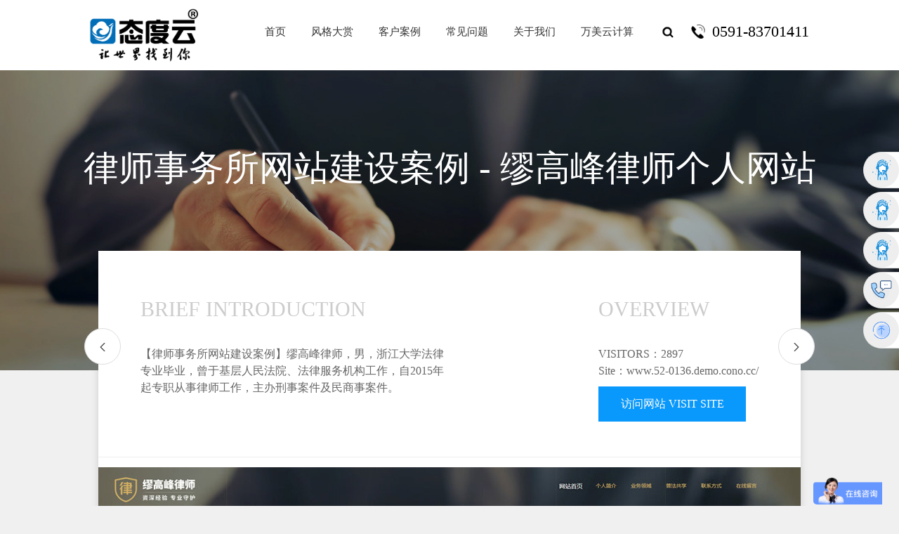

--- FILE ---
content_type: text/html; charset=UTF-8
request_url: https://www.taiduyun.com/show-article-94265.html
body_size: 5589
content:
<!doctype html>
<html>
<head>
<meta http-equiv="Content-Type" content="text/html; charset=utf-8" />
<meta http-equiv="Cache-Control" content="no-transform"/>
<meta http-equiv="Cache-Control" content="no-siteapp" />
<title>律师事务所网站建设案例 - 缪高峰律师个人网站 - 电脑网站案例 - 态度云</title>
<meta name="keywords" content="律师事务所网站建设案例 - 缪高峰律师个人网站,电脑网站案例">
<meta name="description" content="【律师事务所网站建设案例】缪高峰律师，男，浙江大学法律专业毕业，曾于基层人民法院、法律服务机构工作，自2015年起专职从事律师工作，主办刑事案件及民商事案件。">
<meta name="author" content="态度云">
<meta name="application-name" content="态度云">
<meta name="msapplication-tooltip" content="态度云" />
<meta name="copyright" content="万美（福建）云计算有限公司">
<meta name="MSSmartTagsPreventParsing" content="True">
<meta name="TemplateNumber" content="52-0189,172.16.12.79,1">
<meta http-equiv="MSThemeCompatible" content="Yes">
<link rel="shortcut icon" href="temp/cus/ta/id/uy/taiduyun.com/upload/favicon.ico" />
<meta name="applicable-device" content="pc">
<meta http-equiv="X-UA-Compatible" content="IE=Edge,chrome=1">
<meta name="renderer" content="webkit">
<link rel="alternate" media="only screen and (max-width: 640px)" href="https://m.taiduyun.com/show-article-94265.html" >
<meta name="mobile-agent" content="format=html5; url=https://m.taiduyun.com/show-article-94265.html"/>
	
<base href="https://www.taiduyun.com/" >
	
<link href="/cache/style/1/portal_view_show.css?20250813012139" type="text/css" rel="stylesheet"><script src="/cache/style/1/portal_view_show.js?20250813012139" type="text/javascript"></script>
<!---->
<link href="temp/temp/default/default-0001/1/plugins/swiper/swiper.min.css" type="text/css" rel="stylesheet">
<script src="temp/temp/default/default-0001/1/plugins/swiper/swiper.min.js" type="text/javascript"></script>

<!---->
<!--  -->
<!-- <script> -->
<!-- (function(){ -->
    <!-- var bp = document.createElement('script'); -->
    <!-- var curProtocol = window.location.protocol.split(':')[0]; -->
    <!-- if (curProtocol === 'https') { -->
        <!-- bp.src = 'https://zz.bdstatic.com/linksubmit/push.js';         -->
    <!-- } -->
    <!-- else { -->
        <!-- bp.src = 'http://push.zhanzhang.baidu.com/push.js'; -->
    <!-- } -->
    <!-- var s = document.getElementsByTagName("script")[0]; -->
    <!-- s.parentNode.insertBefore(bp, s); -->
<!-- })(); -->
<!-- </script> -->
<!--  -->
<meta name="robots" content="all">


 
<meta name="baidu-site-verification" content="codeva-RvBIYa1u78" />
<meta name="360-site-verification" content="88503db2ffe1875360a4b54c03a013e2" />
<meta name="shenma-site-verification" content="8b86ae1c87433d2c685f3eea8e56d339_1505262669">
<meta name="sogou_site_verification" content="T5ghaW1VhX "/>
</head>
<!--态度云网站建设 https://www.taiduyun.com/-->
<body class="default-basescript-show article_94265 default-mod-article default-show-article ispc uid-1">



<div class="header">
  <div class="wp1500 cl">
     <h3 class="logo l"><a href="/"><img src="temp/cus/ta/id/uy/taiduyun.com/upload/logo.png" alt="态度云"></a></h3>
     <div class="menu r cl">
       <p> 0591-83701411</p>
       <div class="search">
		<form action="search.php" method="get" class="cl default-pc-search ">
			<input type="text" name="keyword" placeholder="搜索内容" class="default-pc-search-keyword" autocomplete="off"/>
			<input type="hidden" name="formhash" value="48874770" />
			<input type="submit" value="搜索" class="default-pc-search-submit"/>
		</form></div>
       <ul class="default-pc-nav-menu  cl"><li ><a href="/">首页</a></li><li ><a href="/template/">风格大赏</a></li><li ><a href="show-list-685-1.html" target="_self" title="case"><span>客户案例</span><em>case</em></a><ul><li ><a href="show-list-12639-1.html" target="_self"><span>小程序案例</span><em></em></a></li><li ><a href="show-list-6877-1.html" target="_self"><span>手机网站案例</span><em></em></a></li><li ><a href="show-list-12637-1.html" target="_self"><span>在线商城案例</span><em></em></a></li><li ><a href="show-list-685-1.html" target="_self"><span>电脑网站案例</span><em></em></a></li></ul></li><li ><a href="news-list-259-1.html" target="_self" title="official"><span>常见问题</span><em>official</em></a><ul><li ><a href="news-list-260-1.html" target="_self"><span>升级日志</span><em>Course</em></a></li><li ><a href="news-list-979-1.html" target="_self"><span>常见问题</span><em>faq</em></a></li><li ><a href="news-list-980-1.html" target="_self"><span>站长教程</span><em>tutorial</em></a></li></ul></li><li ><a href="about.html" target="_self" title="About"><span>关于我们</span><em>About</em></a><ul><li ><a href="about.html" target="_self"><span>关于我们</span><em>About</em></a></li><li ><a href="about-article-295.html" target="_self"><span>联系我们</span><em>contact</em></a></li><li ><a href="about-article-507.html" target="_self"><span>支付方式</span><em>pay</em></a></li><li ><a href="about-list-2907-1.html" target="_self"><span>企业荣誉</span><em></em></a></li></ul></li><li ><a href="https://www.onemary.com/" target="_blank" title="Onemary"><span>万美云计算</span><em>Onemary</em></a><ul><li ><a href="https://www.onemary.com/website/" target="_blank"><span>网站建设</span><em></em></a></li><li ><a href="https://www.onemary.com/mall_system/" target="_blank"><span>在线商城系统</span><em></em></a></li><li ><a href="https://www.onemary.com/application/155540.html" target="_blank"><span>诊所预约系统</span><em></em></a></li></ul></li></ul>
     </div>
  </div>
</div>


<div class="wp"></div>
<!--[name]基础内页-paint01[/name]-->
<div class="ban09">
  <img src="//pic.tdy.picdns.com/1/block/3650427800/202010/19/092955i8GOe.jpg@1920w_640h_1e_1c.jpg" _src="//pic.tdy.picdns.com/1/block/3650427800/202010/19/092955i8GOe.jpg" width="1920" height="640"/>
  <h1>律师事务所网站建设案例 - 缪高峰律师个人网站</h1>
 </div>


<div class="view-show">
	
 <div class="case_content">
    	

  <div class="page_content">
        
    <div class="show01 cl">
      <div class="show01-l l">
        <h3>BRIEF INTRODUCTION</h3>
        <p>【律师事务所网站建设案例】缪高峰律师，男，浙江大学法律专业毕业，曾于基层人民法院、法律服务机构工作，自2015年起专职从事律师工作，主办刑事案件及民商事案件。</p>
      </div>
      
      <div class="show01-r r">
         <h3>OVERVIEW</h3>
         
         <p>VISITORS：2897</p>
         <p>Site：www.52-0136.demo.cono.cc/</p>
          <a href="http://www.52-0136.demo.cono.cc/" target="_blank">访问网站 VISIT SITE</a>
              </div>
      
      <div class="pub r"> </div>
    </div><!--show01--->

            <div class="article">
            	<div class="default-article-content" id="default-article-content"><p style="text-align: center;"><img src="//pic.tdy.picdns.com/1/show/202010/19/092915b3ccX.jpg" alt="缪高峰律师_毕业于浙江大学法律专业，主办刑事案件及民商事案件"/></p><script>uParse('#default-article-content', {
    rootPath: '../'})</script></div>
                 <a href="http://www.52-0136.demo.cono.cc/" target="_blank" class="fanwen">访问网站 VISIT SITE</a>
            </div>
          
      <div class="show02">
            <div class="art_other">
            	<a href="show-article-95465.html">上一篇：化工贸易企业网站建设案例 - 福州速邦化工有限公司</a>				
				
                <a href="show-article-94263.html">下一篇：餐饮品牌招商加盟网站建设案例 - 乐多滋</a>            </div>
         
       <a class="prev_but iconfont" href="show-article-95465.html" title="化工贸易企业网站建设案例 - 福州速邦化工有限公司">&#xe60c;</a>	   
	   
       <a class="next_but iconfont" href="show-article-94263.html" title="餐饮品牌招商加盟网站建设案例 - 乐多滋">&#xe60d;</a>       
          <div class="art_about">相关推荐</div>
            <ul class="art_tj cl">
            	                
                	<li><a href="show-article-106067.html">华佳建筑集团有限公司</a></li>
                
                	<li><a href="show-article-106065.html">福州中博装饰工程有限公司</a></li>
                
                	<li><a href="show-article-106063.html">福州君寅文化传播有限公司</a></li>
                
                	<li><a href="show-article-106061.html">福州大康融合科技有限公司</a></li>
                
                	<li><a href="show-article-106059.html">闽商网2.0版本</a></li>
                
                	<li><a href="show-article-105433.html">福建省企业家摄影协会</a></li>
                
                	<li><a href="show-article-105431.html">福州翔升软件开发有限公司</a></li>
                
                	<li><a href="show-article-103147.html">婚纱摄影网站案例 - 墨克影像</a></li>
                
                            </ul>
     </div>  <!---show02--->
          
   </div>

  </div>
    
</div>

<div>

<style>
.page_banner
,.page_adv{
	display:none;
}
body
,.bg_fff{
	background:#F0F0F0;
}
.page_content .next_but, .page_content .prev_but{
	top:110px !important;
}
.pub {
    margin-top: 10px;
}
</style>

</div>


<div class="footer">

  <div class="foot01 wp1500 cl">
    <div class="ft01">
      <h2>万美（福建）云计算有限公司</h2>
      <div>
       <p><strong>ADD：</strong>中国.福建省福州市仓山区红江路79号创达商务中心7楼777室</p>
       <p><strong>TEL：</strong>0591-83701411</p>
      </div>
    </div>
    
    <div class="ft02">
           <a href="about-article-541.html" target="_blank">加入我们/JOIN US</a>
      <a href="about-article-295.html" target="_blank">联系我们/CONTACT US</a>
         </div>
  </div><!--foot01--->
  
  
  <div class="wp1500 foot02 cl">
  
   <div class="ft02-1 l">
    <div class="ftnav"><ul class="default-pc-nav-footer  cl"><li ><a href="/">首页</a></li><li ><a href="/template/">风格大赏</a></li><li ><a href="/" target="_blank" title=""><span>关于态度云</span><em></em></a></li><li ><a href="about-article-2923.html" target="_self" title=""><span>网站托管</span><em></em></a></li><li ><a href="about-article-295.html" target="_self" title=""><span>联系我们</span><em></em></a></li><li ><a href="about-article-676.html" target="_self" title=""><span>服务流程</span><em></em></a></li><li ><a href="about-article-507.html" target="_self" title=""><span>支付方式</span><em></em></a></li><li ><a href="about-article-678.html" target="_self" title=""><span>产品中心</span><em></em></a></li><li ><a href="about-article-541.html" target="_self" title=""><span>招商加盟</span><em></em></a></li><li ><a href="about-list-1401-1.html" target="_self" title=""><span>产品服务</span><em></em></a></li></ul></div>
    
    <div class="copy">
      <p class="default-pc-copyright"><span><a href="sitemap.html" target="_blank">网站地图</a></span><span><a href="https://m.taiduyun.com/sitemap/baidu/1_sitemap.xml" target="_blank">sitemapM</a></span><span><a href="https://www.taiduyun.com/sitemap/baidu/1_pc_sitemap.xml" target="_blank">sitemapPC</a></span>
			<span>Copyright © 2026 万美（福建）云计算有限公司(<a href="https://www.taiduyun.com" target="_blank">taiduyun.com</a>)版权所有</span><span>备案号：<a href="https://beian.miit.gov.cn/" rel="nofollow" target="_blank">闽ICP备11018372号-9</a></span><span class="support">技术支持：<a href="https://www.onemary.com" target="_blank">万美云计算</a></span><span>关键词：律师事务所网站建设案例 - 缪高峰律师个人网站 电脑网站案例</span><span><a target="_blank" href="http://www.beian.gov.cn/portal/registerSystemInfo?recordcode=35010402350377">
<img src="https://www.taiduyun.com/temp/temp/default/default-0001/1/images/gawbatb.png" style="float:left;"><ins>闽公网安备号:35010402350377</ins></a><script>
var _hmt = _hmt || [];
(function() {
  var hm = document.createElement("script");
  hm.src = "https://hm.baidu.com/hm.js?45176656d4870bc02f5a7a4ccfbf82c9";
  var s = document.getElementsByTagName("script")[0]; 
  s.parentNode.insertBefore(hm, s);
})();
</script></span></p>
    </div>
   </div>
   
   <div class="ft02-2 r cl">
     <span class="s01"><img src="temp/temp/52/52-0189/201902141535/images/sao.png" width="55" height="54" alt="扫描"/></span>
     <span><img src="temp/cus/ta/id/uy/taiduyun.com/temp/52-0189/201902141535/images/weixin_qrcode.jpg" width="120" height="120" alt="微信二维码"/></span>
     <p>微信客服（扫一扫）</p>
   </div>
  </div><!--foot02-->
  
  <div class="links">
    <div class="wp1500 cl">
      <dl class="default-pc-links-text cl "><dt>友情链接<span>:</span></dt><dd><a href="https://www.taiduyun.com" target="_blank">企业网站建设</a></dd><dd><a href="https://www.onemary.com" target="_blank">福州网络公司</a></dd><dd><a href="https://www.onemary.com/application/155540.html" target="_blank">诊所预约挂号管理系统</a></dd><dd><a href="http://www.xsyxcl.com/" target="_blank">鑫升源新材料</a></dd></dl>
     
     <div class="login"> 
      
                                    <a href="member.php?mod=login" id="login" onclick="showUrl(this.id,this.href,1);return false;">登录</a><span class="pipe">|</span>
           			<a href="member.php?mod=register" id="register" onclick="showUrl(this.id,this.href,1);return false;">注册</a>
                            
       </div><!---login--->
    </div><!---links--->
  </div>
  
</div><!--footer-->


<div class="floatcon">
   <ul>
   
     <li class="qq01"><a href="http://p.qiao.baidu.com/cps/chat?siteId=8447271&userId=20055676&siteToken=07d72e29b8b93bb05b2749931449ccc6" target="_blank"><span></span><h3>客服凯丽</h3></a></li>
   
     <li class="qq01"><a href="http://p.qiao.baidu.com/cps/chat?siteId=8447271&userId=20055676&siteToken=07d72e29b8b93bb05b2749931449ccc6" target="_blank"><span></span><h3>客服小青</h3></a></li>
   
     <li class="qq01"><a href="http://p.qiao.baidu.com/cps/chat?siteId=8447271&userId=20055676&siteToken=07d72e29b8b93bb05b2749931449ccc6" target="_blank"><span></span><h3>客服薇薇</h3></a></li>
   
   <li class="tel01"><span></span><h3>0591-83701411</h3></li>
   <li class="top01"><span></span><h3>返回顶部</h3></li>
  </ul>
 </div>







<div id="default-mobile-spacing-footer"></div>
<!--  -->
<!-- <div style="display:none"><script language="javascript" src="https://s13.cnzz.com/z_stat.php?id=1263042053&web_id=1263042053 " > </script></div> -->
<!--  -->
<style>
	.tipsall{
		position: fixed;
		line-height: 50px;
		background: #fff;
		z-index: 50;
		bottom: 10px;
		left: 50%;
		border-radius: 10px;
		padding: 0 20px;
		box-shadow: 0 0 10px rgba(0,0,0,0.1);
		transform: translateX(-50%);
	}
	.ismobile .tipsall {
		position: fixed;
		bottom: 5px;
		padding: 4px 10px;
		transform: translateX(-50%);
		line-height: inherit;
		font-size: 12px;
		width: auto;
		box-sizing: border-box;
		text-align: center;
		border-radius: 50px;
		white-space: nowrap;
		background: rgba(255,255,255,0.9);
	}
</style>


<div id="default-append"></div>

	


<img src="temp/cus/ta/id/uy/taiduyun.com/temp/52-0189/201902141535/images/weixin_qrcode.jpg" style="display:none">
<!---->
<div id="article-swiper" style="display: none">
  <div class="article-swiperbox">
    <div class="swiper-container">
        <div class="swiper-wrapper" id="imgs"></div>
    </div>
	</div>
	 <div class="swiper-button-prev"></div>
     <div class="swiper-button-next"></div>
</div>
</body>
<script type="text/javascript">

<!---->
if($('#default-article-content img').length > 0){
	var imgContent = document.getElementById('imgs');
	var imgs = document.getElementById('default-article-content').querySelectorAll('img');
	var swiperElement = document.getElementById('article-swiper');
	for (let i = 0; i < imgs.length; i++) {
		imgs[i].setAttribute('index', i);
		imgs[i].onclick = openArticleSlider;
		var div = document.createElement('div');
		div.className = 'swiper-slide';
		var zoom = document.createElement('div');
		zoom.className = 'swiper-zoom-container';
		zoom.appendChild(imgs[i].cloneNode());
		div.appendChild(zoom);
		imgContent.appendChild(div);
	}

	// 幻灯片容器
	var articleSwiper = new Swiper('.article-swiperbox .swiper-container', {
		zoom: true,
		navigation: {
			nextEl: '.swiper-button-next',
			prevEl: '.swiper-button-prev',
		},
		observer: true,
		observeParents: true
	});
	function openArticleSlider(event) {
		var index = event.srcElement.getAttribute('index');
		articleSwiper.slideTo(index, 0, false);
		swiperElement.style.display = 'block';
		$('body').addClass('back000');
	}
	$('.article-swiperbox').click(function(){
		swiperElement.style.display = 'none';
		$('body').removeClass('back000');
	});
}
</script>
<script>
/*
(function(){
	var _53code = document.createElement("script");
	_53code.src = "https://tb.53kf.com/code/code/458f73e0eb181fa996cbc5038226d6255/1";
	var s = document.getElementsByTagName("script")[0]; s.parentNode.insertBefore(_53code, s);
})();
*/
/*百度统计*/
	var _hmt = _hmt || [];
	(function() {
	  var hm = document.createElement("script");
	  hm.src = "https://hm.baidu.com/hm.js?07d72e29b8b93bb05b2749931449ccc6";
	  var s = document.getElementsByTagName("script")[0]; 
	  s.parentNode.insertBefore(hm, s);
	})();
</script>
<script src="https://s95.cnzz.com/z_stat.php?id=1256418310&web_id=1256418310" language="JavaScript"></script>
</html>









--- FILE ---
content_type: text/css
request_url: https://www.taiduyun.com/cache/style/1/portal_view_show.css?20250813012139
body_size: 11683
content:
/*!

 * ui-dialog.css

 * Date: 2014-07-03

 * https://github.com/aui/artDialog

 * (c) 2009-2014 TangBin, http://www.planeArt.cn

 *

 * This is licensed under the GNU LGPL, version 2.1 or later.

 * For details, see: http://www.gnu.org/licenses/lgpl-2.1.html

 */

.ui-dialog {

    *zoom:1;

    _float: left;

    position: relative;

    background-color: #FFF;

    border: 1px solid #999;

    border-radius: 6px;

    outline: 0;

    background-clip: padding-box;

    font-family: Helvetica, arial, sans-serif;

    font-size: 14px;

    line-height: 1.428571429;

    color: #333;

    opacity: 0;

    -webkit-transform: scale(0);

    transform: scale(0);

    -webkit-transition: -webkit-transform .15s ease-in-out, opacity .15s ease-in-out;

    transition: transform .15s ease-in-out, opacity .15s ease-in-out;

}

.ui-popup-show .ui-dialog {

    opacity: 1;

    -webkit-transform: scale(1);

    transform: scale(1);

}

.ui-popup-focus .ui-dialog {

    box-shadow: 0 0 8px rgba(0, 0, 0, 0.1);

}

.ui-popup-modal .ui-dialog {

    box-shadow: 0 0 8px rgba(0, 0, 0, 0.1), 0 0 256px rgba(255, 255, 255, .3);

}

.ui-dialog-grid {

    width: auto;

    margin: 0;

	padding:25px;

    border: 0 none;

    border-collapse:collapse;

    border-spacing: 0;

    background: transparent;

}

.ui-dialog-header,

.ui-dialog-body,

.ui-dialog-footer {

    padding: 0;

    border: 0 none;

    text-align: left;

    background: transparent;

}

.ui-dialog-header {

    white-space: nowrap;

    border-bottom: 1px solid #E5E5E5;

}

.ui-dialog-close {

    position: relative;

    _position: absolute;

    float: right;

    top: 13px;

    right: 13px;

    _height: 26px;

    padding: 0 4px;

    font-size: 21px;

    font-weight: bold;

    line-height: 1;

    color: #000;

    text-shadow: 0 1px 0 #FFF;

    opacity: .2;

    filter: alpha(opacity=20);

    cursor: pointer;

    background: transparent;

    _background: #FFF;

    border: 0;

    -webkit-appearance: none;

}

.ui-dialog-close:hover,

.ui-dialog-close:focus {

    color: #000000;

    text-decoration: none;

    cursor: pointer;

    outline: 0;

    opacity: 0.5;

    filter: alpha(opacity=50);

}

.ui-dialog-title {

    margin: 0;

    line-height: 1.428571429;

    min-height: 16.428571429px;

    padding: 15px;

    overflow:hidden; 

    white-space: nowrap;

    text-overflow: ellipsis;

    font-weight: bold;

    cursor: default;

}

.ui-dialog-body {

    padding: 20px;

    text-align: center;

}

.ui-dialog-content {

    display: inline-block;

    position: relative;

    vertical-align: middle;

    *zoom: 1;

    *display: inline;

    text-align: left;

}

.ui-dialog-footer {

    padding: 0 20px 20px 20px;

}

.ui-dialog-statusbar {

    float: left;

    margin-right: 20px;

    padding: 6px 0;

    line-height: 1.428571429;

    font-size: 14px;

    color: #888;

    white-space: nowrap;

}

.ui-dialog-statusbar label:hover {

    color: #333;

}

.ui-dialog-statusbar input,

.ui-dialog-statusbar .label {

    vertical-align: middle;

}

.ui-dialog-button {

    float: right;

    white-space: nowrap;

}

.ui-dialog-footer button+button {

    margin-bottom: 0;

    margin-left: 5px;

}

.ui-dialog-footer button {

    width:auto;

    overflow:visible;

    display: inline-block;

    padding: 6px 12px;

    _margin-left: 5px;

    margin-bottom: 0;

    font-size: 14px;

    font-weight: normal;

    line-height: 1.428571429;

    text-align: center;

    white-space: nowrap;

    vertical-align: middle;

    cursor: pointer;

    background-image: none;

    border: 1px solid transparent;

    border-radius: 4px;

    -webkit-user-select: none;

     -moz-user-select: none;

      -ms-user-select: none;

       -o-user-select: none;

          user-select: none;

}



.ui-dialog-footer button:focus {

  outline: thin dotted #333;

  outline: 5px auto -webkit-focus-ring-color;

  outline-offset: -2px;

}



.ui-dialog-footer button:hover,

.ui-dialog-footer button:focus {

  color: #333333;

  text-decoration: none;

}



.ui-dialog-footer button:active {

  background-image: none;

  outline: 0;

  -webkit-box-shadow: inset 0 3px 5px rgba(0, 0, 0, 0.125);

          box-shadow: inset 0 3px 5px rgba(0, 0, 0, 0.125);

}

.ui-dialog-footer button[disabled] {

  pointer-events: none;

  cursor: not-allowed;

  opacity: 0.65;

  filter: alpha(opacity=65);

  -webkit-box-shadow: none;

          box-shadow: none;

}



.ui-dialog-footer button {

  color: #333333;

  background-color: #ffffff;

  border-color: #cccccc;

}



.ui-dialog-footer button:hover,

.ui-dialog-footer button:focus,

.ui-dialog-footer button:active {

  color: #333333;

  background-color: #ebebeb;

  border-color: #adadad;

}



.ui-dialog-footer button:active{

  background-image: none;

}



.ui-dialog-footer button[disabled],

.ui-dialog-footer button[disabled]:hover,

.ui-dialog-footer button[disabled]:focus,

.ui-dialog-footer button[disabled]:active {

  background-color: #ffffff;

  border-color: #cccccc;

}



.ui-dialog-footer button.ui-dialog-autofocus {

  color: #ffffff;

  background-color: #428bca;

  border-color: #357ebd;

}



.ui-dialog-footer button.ui-dialog-autofocus:hover,

.ui-dialog-footer button.ui-dialog-autofocus:focus,

.ui-dialog-footer button.ui-dialog-autofocus:active {

  color: #ffffff;

  background-color: #3276b1;

  border-color: #285e8e;

}



.ui-dialog-footer button.ui-dialog-autofocus:active {

  background-image: none;

}

.ui-popup-top-left .ui-dialog,

.ui-popup-top .ui-dialog,

.ui-popup-top-right .ui-dialog {

    top: -8px;

}

.ui-popup-bottom-left .ui-dialog,

.ui-popup-bottom .ui-dialog,

.ui-popup-bottom-right .ui-dialog {

    top: 8px;

}

.ui-popup-left-top .ui-dialog,

.ui-popup-left .ui-dialog,

.ui-popup-left-bottom .ui-dialog {

    left: -8px;

}

.ui-popup-right-top .ui-dialog,

.ui-popup-right .ui-dialog,

.ui-popup-right-bottom .ui-dialog {

    left: 8px;

}



.ui-dialog-arrow-a,

.ui-dialog-arrow-b {

    position: absolute;

    display: none;

    width: 0;

    height: 0;

    overflow:hidden;

    _color:#FF3FFF;

    _filter:chroma(color=#FF3FFF);

    border:8px dashed transparent;

}

.ui-popup-follow .ui-dialog-arrow-a,

.ui-popup-follow .ui-dialog-arrow-b{

    display: block;

}

.ui-popup-top-left .ui-dialog-arrow-a,

.ui-popup-top .ui-dialog-arrow-a,

.ui-popup-top-right .ui-dialog-arrow-a {

    bottom: -16px;

    border-top:8px solid #7C7C7C;

}

.ui-popup-top-left .ui-dialog-arrow-b,

.ui-popup-top .ui-dialog-arrow-b,

.ui-popup-top-right .ui-dialog-arrow-b {

    bottom: -15px;

    border-top:8px solid #fff;

}

.ui-popup-top-left .ui-dialog-arrow-a,

.ui-popup-top-left .ui-dialog-arrow-b  {

    left: 15px;

}

.ui-popup-top .ui-dialog-arrow-a,

.ui-popup-top .ui-dialog-arrow-b  {

    left: 50%;

    margin-left: -8px;

}

.ui-popup-top-right .ui-dialog-arrow-a,

.ui-popup-top-right .ui-dialog-arrow-b {

    right: 15px;

}

.ui-popup-bottom-left .ui-dialog-arrow-a,

.ui-popup-bottom .ui-dialog-arrow-a,

.ui-popup-bottom-right .ui-dialog-arrow-a {

    top: -16px;

    border-bottom:8px solid #7C7C7C;

}

.ui-popup-bottom-left .ui-dialog-arrow-b,

.ui-popup-bottom .ui-dialog-arrow-b,

.ui-popup-bottom-right .ui-dialog-arrow-b {

    top: -15px;

    border-bottom:8px solid #fff;

}

.ui-popup-bottom-left .ui-dialog-arrow-a,

.ui-popup-bottom-left .ui-dialog-arrow-b {

    left: 15px;

}

.ui-popup-bottom .ui-dialog-arrow-a,

.ui-popup-bottom .ui-dialog-arrow-b {

    margin-left: -8px;

    left: 50%;

}

.ui-popup-bottom-right .ui-dialog-arrow-a,

.ui-popup-bottom-right .ui-dialog-arrow-b {

    right: 15px;

}

.ui-popup-left-top .ui-dialog-arrow-a,

.ui-popup-left .ui-dialog-arrow-a,

.ui-popup-left-bottom .ui-dialog-arrow-a {

    right: -16px;

    border-left:8px solid #7C7C7C;

}

.ui-popup-left-top .ui-dialog-arrow-b,

.ui-popup-left .ui-dialog-arrow-b,

.ui-popup-left-bottom .ui-dialog-arrow-b {

    right: -15px;

    border-left:8px solid #fff;

}

.ui-popup-left-top .ui-dialog-arrow-a,

.ui-popup-left-top .ui-dialog-arrow-b {

    top: 15px;

}

.ui-popup-left .ui-dialog-arrow-a,

.ui-popup-left .ui-dialog-arrow-b {

    margin-top: -8px;

    top: 50%;

}

.ui-popup-left-bottom .ui-dialog-arrow-a,

.ui-popup-left-bottom .ui-dialog-arrow-b {

    bottom: 15px;

}

.ui-popup-right-top .ui-dialog-arrow-a,

.ui-popup-right .ui-dialog-arrow-a,

.ui-popup-right-bottom .ui-dialog-arrow-a {

    left: -16px;

    border-right:8px solid #7C7C7C;

}

.ui-popup-right-top .ui-dialog-arrow-b,

.ui-popup-right .ui-dialog-arrow-b,

.ui-popup-right-bottom .ui-dialog-arrow-b {

    left: -15px;

    border-right:8px solid #fff;

}

.ui-popup-right-top .ui-dialog-arrow-a,

.ui-popup-right-top .ui-dialog-arrow-b {

    top: 15px;

}

.ui-popup-right .ui-dialog-arrow-a,

.ui-popup-right .ui-dialog-arrow-b {

    margin-top: -8px;

    top: 50%;

}

.ui-popup-right-bottom .ui-dialog-arrow-a,

.ui-popup-right-bottom .ui-dialog-arrow-b {

    bottom: 15px;

}





@-webkit-keyframes ui-dialog-loading {

    0% {

        -webkit-transform: rotate(0deg);

    }

    100% {

        -webkit-transform: rotate(360deg);

    }

}

@keyframes ui-dialog-loading {

    0% {

        transform: rotate(0deg);

    }

    100% {

        transform: rotate(360deg);

    }

}



.ui-dialog-loading {

    vertical-align: middle;

    position: relative;

    display: block;

    *zoom: 1;

    *display: inline;

    overflow: hidden;

    width: 32px;

    height: 32px;

    top: 50%;

    margin: -16px auto 0 auto;

    font-size: 0;

    text-indent: -999em;

    color: #666;

}

.ui-dialog-loading {

    width: 100%\9;

    text-indent: 0\9;

    line-height: 32px\9;

    text-align: center\9;

    font-size: 12px\9;

}



.ui-dialog-loading::after {

    position: absolute;

    content: '';

    width: 3px;

    height: 3px;

    margin: 14.5px 0 0 14.5px;

    border-radius: 100%;

    box-shadow: 0 -10px 0 1px #ccc, 10px 0px #ccc, 0 10px #ccc, -10px 0 #ccc, -7px -7px 0 0.5px #ccc, 7px -7px 0 1.5px #ccc, 7px 7px #ccc, -7px 7px #ccc;

    -webkit-transform: rotate(360deg);

    -webkit-animation: ui-dialog-loading 1.5s infinite linear;

    transform: rotate(360deg);

    animation: ui-dialog-loading 1.5s infinite linear;

    display: none\9;

}


@charset "utf-8";

/***

 .ispc //PC专用

 .ismobile //移动专用

***/

/*初始化样式表*/

body,ol,ul,h1,h2,h3,h4,h5,h6,p,th,td,dl,dd,form,fieldset,legend,input,textarea,select{margin:0;padding:0;}

body{font:0.75em/1.5 Arial, Verdana, "Microsoft Yahei","微软雅黑","宋体",Helvetica,sans-serif; -webkit-text-size-adjust:100%; }

h1,h2,h3,h4,h5,h6{ font-weight:400;}

a{ color:#333; text-decoration:none;}

a:hover{text-decoration:none;}

/*

*{

	transition-property:border-color, background-color, color;

	transition-duration:.3s;

	transition-timing-function:ease-in;

	transition-delay:.1s;

}

*/



li{list-style:none;}

img{border:0;vertical-align:middle;}

table{border-collapse:collapse;border-spacing:0;}

p{word-wrap:break-word}



/*icon 字体样式*/

@font-face {font-family: "iconfont";

  src: url("/temp/temp/default/default-0001/1/images/font/iconfont.eot"); /* IE9*/

  src: url("/") format('embedded-opentype'), /* IE6-IE8 */

  url("/temp/temp/default/default-0001/1/images/font/iconfont.woff") format('woff'), /* chrome、firefox */

  url("/temp/temp/default/default-0001/1/images/font/iconfont.ttf") format('truetype'), /* chrome、firefox、opera、Safari, Android, iOS 4.2+*/

  url("/") format('svg'); /* iOS 4.1- */

}



.iconfont {

  font-family:"iconfont" !important;

  font-size:16px;

  font-style:normal;

  -webkit-font-smoothing: antialiased;

  -webkit-text-stroke-width: 0.2px;

  -moz-osx-font-smoothing: grayscale;

}



/*文章内容样式初始化*/

.default-article-content{ text-align: justify; font-size:14px;}

.default-article-content a{ color:blue;}

.default-article-content ul{ padding-left: 20px;}

.default-article-content li{ list-style-type: inherit;}

.default-article-content h1,

.default-article-content h2,

.default-article-content h3,

.default-article-content h4,

.default-article-content h5,

.default-article-content h6{

	margin-top:1em;

	margin-bottom:1em;

	font-weight:bold;

}

.default-article-content td{

	border:1px solid #333;

}

.default-article-content p{

	margin-top:1em;

	margin-bottom:1em;

}

.default-article-content img{

	max-width:100%;

}

/*控制网页宽度*/

.wp{ width:1188px; margin:0 auto;}

.w960 .wp, .w960 .w1188{ width:960px;}



/*浮动设置*/

.l,.left{float:left;}

.r,.right{float:right;}



/*清除浮动*/

.cl{zoom:1;}

.cl:after{content:"."; display:block; height:0px; clear:both; visibility:hidden;}



/*单行文本*/

.s{white-space: nowrap; text-overflow: ellipsis; overflow: hidden; display: block;}



/*边距*/

.ispc .mr0{ margin-right:0 !important;}



/*快转化 可见*/

.block{ display:block;}

.none{ display:none;}



/*页面加载中*/

#global_showload{background:url("/temp/temp/default/default-0001/1/images/showload.gif"); position:fixed; z-index:1025; top: 50%; left:50%; width: 130px; height:130px; margin-left:-75px; margin-top:-75px;}

/*图片上传中状态*/

.imgloading{background:url(/temp/temp/default/default-0001/1/images/load.gif); height: 100px; margin-top: -100px; position: relative;}

/*禁止编辑器上传本地视频*/

#videoTab #upload,#videoTab .tabhead span{ display:none;}

/*百度地图默认宽度*/



.ueditor_baidumap{min-width:700px; max-width:1188px;}





/*分页按钮*/

.page{ font-size:14px; line-height:28px;}

.page a{display:block; float:left; padding:0 12px; border:1px solid #dedede; border-radius:3px; margin-right:8px; margin-top:8px;}

.page a.a,.page a:hover{background:#ccc; color:#fff;}

/*默认导航样式*/

.default-pc-nav-menu{}

.default-pc-nav-menu li{ position: relative;}

.default-pc-nav-menu > li li{ position: relative; width: 100%; white-space: nowrap;}

.default-pc-nav-menu ul{ display: none; position: absolute; z-index: 2;}

.default-pc-nav-menu > li > ul{ top: 100%; left: 0;}

.default-pc-nav-menu > li > ul > li > ul{ top: 0; left: 100%;}

.default-pc-nav-menu > li{ float: left;}

.default-pc-nav-menu li a em{ display: none; font-style:initial;}

.default-pc-nav-menu > li:hover > ul{display: block;}

.default-pc-nav-menu > li ul > li:hover > ul{ display: block;}



/*友情链接默认样式*/

.default-pc-links-text{}

.default-pc-links-text dt,.default-pc-links-text dd{ float: left;}



.default-pc-links-pic li{ float:left;}



/*默认版权样式*/

.default-pc-copyright{

	width:70%;

	line-height: 2;

	color:#666;

	font-size:12px;

}

.default-pc-copyright a {

	color: #FFD400;

	font-size:12px;

}

.default-pc-copyright span{

	display: inline-block;

	white-space:nowrap;

	margin-right: 10px;

}



/*默认发布文章按钮*/

.default-pc-button-publish{

	padding-left:21px;

	background: no-repeat url("/temp/temp/default/default-0001/1/images/publish.png");

	transition:opacity .3s;

}

.default-pc-button-publish:hover{

	opacity:0.5;

}

/*默认编辑文章 && 删除*/

.default-pc-button-edit a{

	margin-left:10px;

	font-size: 14px;

	color: #ccc;

}

.default-pc-button-edit a:hover{

	color:#000;

}



/*默认背景音乐*/

.default-bgmp3{

	display:block;

	position: fixed;

	bottom: 60px;

	left: 30px;

	z-index:999;

	width:200px;

	max-width:30%;

	

}

.default-bgmp3 audio{

	width:100%; 

	opacity:0.5;

}









.default-append{ display:none;}



/*幻灯片默认样式*/

.default-slider { 

	position: relative; 

	overflow: auto; 

}

.default-slider li { 

	list-style: none; 

}

.default-slider ul li {

	float: left;   

	width: 100%; 

	overflow: hidden;

}

.default-slider ul li img{

	position: relative;

	left: 50%;

	height: auto;

	/*margin-left:-960px;*/

}

.default-slider .dots{

	position: absolute;

	bottom: 10px;

	width: 100%;

	text-align: center;

}

.default-slider .dots li{ 

	display: inline-block;

  	cursor: pointer;

  	background-color: #fff;

  	margin: 5px;

  	width: 47px;

  	font-size:0;

  	height: 12px;

 }

 .default-slider .dots li{

	*display: inline;

}

 .default-slider .dots li.active{ background-color: #FFE401;}

 .default-slider .next,.default-slider .prev{

	position:absolute; 

	bottom:50%; 

	width:50px; height:100px; 

	margin-bottom:-50px; 

	opacity:0.7; 

	font: 50px/58px Simsun; 

	color:#fff; 

	line-height:100px; 

	text-align:center;

}

.default-slider .next:hover,.default-slider .prev:hover{

	background-color:#000;

}

.default-slider .next{ right:0;}

.default-slider .prev{ left:0;}









.default-pc-sidebar-dl{ border:1px solid #dedede;}

.default-pc-sidebar-dl dt, .default-pc-sidebar-dl dd{ border-bottom:1px solid #dedede;}

.default-pc-sidebar-dl dt, .default-pc-sidebar-dl dd a{ display:block; line-height:48px; padding:0 28px;}



.default-pc-contactcard li,.default-pc-contactcard dd{ background: no-repeat; background-position: 0 center; padding-left: 30px;}

.default-pc-contactcard .add{ background-image: url("/temp/temp/default/default-0001/1/images/contactcard/address.png");}

.default-pc-contactcard .tel{ background-image: url("/temp/temp/default/default-0001/1/images/contactcard/mobile.png");}

.default-pc-contactcard .email{ background-image: url("/temp/temp/default/default-0001/1/images/contactcard/email.png");}

.default-pc-contactcard .fax{ background-image: url("/temp/temp/default/default-0001/1/images/contactcard/weixin.png");}





/*幻灯片样式*/

.default-slider-2{ position:relative;}

.default-slider-2 .default-slider-box{ position:relative; width:100%; overflow:hidden; }

.default-slider-2 .next, 

.default-slider-2 .prev{ position:absolute;}

.default-slider-2 .dots { 

	position:absolute; 

	width:100%;

	bottom:10px; 

	text-align:center;

}

.default-slider-2 .dots span{

	display: inline-block;

  	background-color: #fff;

  	margin: 5px;

  	width: 47px;

  	font-size: 0;

  	height: 12px;

	cursor:pointer;

}

.default-slider-2 .dots span{ *display: inline } /*IE兼容*/

.default-slider-2 > .dots > span{ *display:inline;}	/*IE兼容*/

.default-slider-2 > .dots > span.active{ background-color:red;}



.default-slider-box > ul > li{ position:relative; overflow:hidden;}

.default-slider-effect-fadeIn > .default-slider-box > ul{ position:relative;}

.default-slider-effect-fadeIn > .default-slider-box > ul > li{ position:absolute; top:0; left:0; display:none;}



/*单屏滚动模式*/

.default-slider-single > .default-slider-box > ul > li img{ position: relative; left:50%;}



.default-slider-direction-left > .default-slider-box > ul > li{ float:left;}

.default-slider-direction-left > .next, 

.default-slider-direction-left > .prev{

	cursor:pointer;

	top:50%; 

	margin-top:-45px; 

	opacity:.1;

	color:#fff;

	line-height:90px;

	font-size:60px;

	background-color:#000; 

}

.default-slider-direction-left > .next:hover, 

.default-slider-direction-left > .prev:hover{

	opacity:1;

}

.default-slider-direction-left > .next{ right:0;}

.default-slider-direction-left > .prev{ left:0;}

.default-slider-direction-left > .thumb{

	

	position: absolute;

	bottom: 10px;

	left:50%;

	padding:0 30px;

	overflow:hidden;

}



.default-slider-direction-left > .thumb  ul > li{ float:left;}

.default-slider-direction-left > .thumb  ul > li img{

	padding:5px;

	margin:5px;

	border:1px #ccc solid;

	background-color: #fff;

}



.default-slider-direction-left > .thumb > .next,

.default-slider-direction-left > .thumb > .prev{

	margin-top: -15px;

	width: 27px;

	width: 20px;

	height: 31px;

	font-size:0;

	background:url(/temp/temp/default/default-0001/1/images/slider_thumb_buttom.png) no-repeat;

}

.default-slider-direction-left > .thumb > .next{

	right:0;

	background-position:-23px 0;

}

.default-slider-direction-left > .thumb > .prev{

	left:0;

	background-position: 0 0;

}

.default-slider-direction-left > .thumb > .next:hover,

.default-slider-direction-left > .thumb > .prev:hover{

	background-position-y:-32px;

}

.default-slider-direction-left > .thumb > .active{ background-color:#333;}

/*设为首页加入收藏*/

#SetHome,

#collection{

	cursor:pointer;

}

/*DIY 按钮*/

.ispc #diystart{

	display:block;

	position:fixed;

	top:0;

	right:50px;

	background-color:#F90;

	color:#fff;

	z-index:3;

	text-align:center;

	padding:5px 10px;

	border-radius:0 0 10px 10px;

	transition:background .5s;

}

.ispc #diystart:hover{

	background-color: #BA3315;

}

/*文章内容页视频默认高度*/

.default-article-content object{

	min-height:500px;

}



.default-article-content video{

	max-width:100%;

	height:auto;

}

/*手机网站底部追加*/

.default-mobile-copyright2{

	text-align:center;

	background-color:#000;

	color:#505050;

	padding-top:20px;

	padding-bottom:30px;

	font-size:12px;

	margin-top:30px;

}

.default-mobile-copyright2 a{

	color:#505050;

}

/*文章内容页点击图片弹出*/

#article-swiper{

	background: #000;

}

#article-swiper .swiper-zoom-container{

	background: #000;

 }

#article-swiper .swiper-container {

	width: 100%;

	height: 100%;

}

#article-swiper .swiper-slide {

	text-align: center;

	font-size: 18px;

	background: #000;



	/* Center slide text vertically */

	display: -webkit-box;

	display: -ms-flexbox;

	display: -webkit-flex;

	display: flex;

	-webkit-box-pack: center;

	-ms-flex-pack: center;

	-webkit-justify-content: center;

	justify-content: center;

	-webkit-box-align: center;

	-ms-flex-align: center;

	-webkit-align-items: center;

	align-items: center;

}

#article-swiper{

	display: none;

	position: fixed;

	top: 0;

	left: 0;

	z-index: 100;

	width: 100%;

	height: 100%;

}

.article-swiperbox{

	position: fixed;

    width: 100%;

    height: 100%;

    left: 0;

    top: 0;

}

#article-swiper #logout{

	position: absolute;

	left: 50%;

	bottom: 40px;

	z-index: 100;

	transform: translateX(-50%);

	width: 72px;

	height: 32px;

	background: #007aff;

	color: #fafafa;

	display: flex;

	align-items: center;

	justify-content: center;

}

.back000{

	background-color:#000;

}

#filePicker div:nth-child(2){

	right: 26px !important;

	left: auto !important;

	top: 10px !important;

}
body{

	font-family: 微軟正黑體;

}

.wp1500{

	width:80%;

	margin:0 auto;

}

.header{

	background:#fff;

}

.logo a{

	display:block;

	padding:10px 0;

}

.logo a img{

	max-height:80px;

}

.header p{

	font-size:22px;

	padding-left:30px;

	background:url("/temp/cus/ta/id/uy/taiduyun.com/temp/52-0189/201902141535/images/toptel.png") no-repeat center left;

	background-size:20px;

	float:right;

	font-family: fantasy;

	margin-top: 28px;

    margin-left: 15px;

}

.menu{

	float:right;

}

.menu ul {

    float: right;

    margin-top: 30px;

}

.menu li:hover a

,.menu li.a a{

	background: #22f0b5;

    background-image: linear-gradient(135deg,#22f0b5 0,#07b9e2 100%);

	border-radius:0 10px 0 10px;

	color:#fff;

}

.menu li{

	margin-left:2px;

}

.menu li a{

	display:block;

	font-size:15px;

	line-height:30px;

	padding:0 30px;

}

.w960 .menu li a{

	padding:0 17px;

}

.menu ul li ul{

	margin-top:0;

	padding:10px 0;

	background:#f9f9f9;

	opacity:0;

	transform:translateY(50px);

	-ms-transform:translateY(50px);

	-moz-transform:translateY(50px);

	-webkit-transform:translateY(50px);

	-o-transform:translateY(50px);

	transition:all .3s;

	display:block;

	z-index:-1;

}

.menu ul li:hover ul{

	opacity:1;

	z-index:1;

	transform:translateY(0);

	-ms-transform:translateY(0);

	-moz-transform:translateY(0);

	-webkit-transform:translateY(0);

	-o-transform:translateY(0);

}

.menu ul li ul li{

	margin-left:0;

}

.menu ul li ul li a{

	padding:0 30px;

	background:none !important;

	color:#333 !important;

}

.menu ul li ul li:hover a{

	background:#eee !important;

}

.search{

	float:right;

	margin-top:30px;

}

.search .default-pc-search-keyword

,.search .default-pc-search-submit{

	display:inline-block;

	*display:inline;

	vertical-align:middle;

	width:170px;

	height:30px;

	padding-left:10px;

	border-radius:30px;

	border:1px solid #eee;

}

.search .default-pc-search-keyword{

	opacity:0;

	transition:all .3s;

	width:40px;

}

.search:hover .default-pc-search-keyword{

	opacity:1;

	width:150px;

}

.search .default-pc-search-submit{

	width:30px;

	height:30px;

	border:none;

	padding-left:0;

	font-size:0;

	margin-left:-35px;

	background:url("/temp/temp/52/52-0189/201902141535/images/search.png") no-repeat center center;

	background-size:18px;

}

.banner{

	max-height:550px;

	overflow:hidden;

}

.banner .dots span{

	width:21px;

	height:21px;

	margin:10px;

	background:url("/temp/temp/52/52-0189/201902141535/images/dots01.png") no-repeat center center;

}

.banner .dots span.active{

	background:url("/temp/temp/52/52-0189/201902141535/images/dots02.png") no-repeat center center;

}

.service h2{

	text-align:center;

	font-size:45px;

	font-weight:bold;

	margin:70px 0;

	color:#333;

	font-family:HinTing;

}

.service ul li{

	float:left;

	width:25%;

}

.service ul li a{

	display:block;

	padding:20px 0;

	transition:all .5s;

}

.service ul li:hover a{

	box-shadow:0 10px 60px #eee;

	transform:translateY(-3px);

	-ms-transform:translateY(-3px);

	-moz-transform:translateY(-3px);

	-webkit-transform:translateY(-3px);

	-o-transform:translateY(-3px);

}

.service ul li a span{

	display:block;

	margin:0 auto;

	width:97px;

	margin-bottom:10px;

}

.service ul li a span img{

	width:100%;

	height:auto;

}

.service ul li a h3{

	font-size:18px;

	font-weight:bold;

	text-align:center;

}

.service ul li a p{

	text-align:center;

	color:#888;

	margin:20px 40px;

	font-size:14px;

	height:40px;

}

.service .more02{

	display:block;

	width:250px;

	height:55px;

	text-align:center;

	line-height:50px;

	font-size:18px;

	border:1px solid #333;

	margin:0 auto;

	margin-top:30px;

	transition:all .3s;

}

.service .more02:hover{

	background:#333;

	color:#fff;

}

.order{

	margin-top:70px;

	background:url("/temp/temp/52/52-0189/201902141535/images/bg01.jpg") no-repeat center center;

}

.order .wp1500{

	position:relative;

}

.order .tit01{

	float:left;

	width:300px;

	position:absolute;

	height:100%;

	top:0;

	left:0;

	background:url("/temp/temp/52/52-0189/201902141535/images/s2_bg1.png") no-repeat center center;

}

.w960 .order .tit01{

	width:240px;

}

.tit01 .diy_edit_background{

	position:inherit !important;

}

.order .tit01 ul{

	padding:120px 0;

}

.order .tit01 li{

	font-size:18px;

	color:#ccc;

	padding:30px 0;

	text-indent:1em;

	margin-bottom:5px;

	border-left:10px solid rgba(204, 204, 204, 0);

}

.order .tit01 li.a

,.order .tit01 li:hover{

	border-left:10px solid #00a0e9;

	background:rgba(0, 0, 0, 0.3);

	color:#fff;

}

.orderbox{

	padding:120px 0;

	float:right;

	width:75%;

	height:575px;

}

.box01{

	display:none;

}

.module{

	display:block;

	margin-top:50px;

}

.module li{

	float:left;

	width:20%;

	margin-bottom:80px;

}

.module li span{

	display:block;

	margin:0 auto;

	width:115px;

	height:115px;

	line-height:115px;

	text-align:center;

	border-radius:50%;

	transition:all .5s;

}

.module li:hover span{

	background:#173067;

	transform:translateY(-3px);

	-ms-transform:translateY(-3px);

	-moz-transform:translateY(-3px);

	-webkit-transform:translateY(-3px);

	-o-transform:translateY(-3px);

}

.module li span img{

	width:60px;

	height:auto;

}

.module li h3{

	text-align:center;

	font-size:16px;

	color:#fff;

	margin-top:15px;

}

.open01 h2{

	color:#fff;

	margin-bottom:50px;

	font-size:18px;

	margin-left:16px;

}

.open01 li{

	float:left;

	width:30%;

	margin:0 1.5%;

	margin-bottom:40px;

	border:1px solid #fff;

	padding:40px 0;

}

.open01 li span{

	display:block;

	text-align:center;

}

.open01 li span img{

	width:82px;

	height:auto;

	transition:all .3s;

}

.open01 li:hover span img{

	transform:translateY(-5px);

	-ms-transform:translateY(-5px);

	-moz-transform:translateY(-5px);

	-webkit-transform:translateY(-5px);

	-o-transform:translateY(-5px);

}

.open01 li h3 {

    text-align: center;

    color: #fff;

    margin-top: 30px;

    font-size: 18px;

}



.news{

	margin:100px auto;

	background:url("/temp/temp/52/52-0189/201902141535/images/newsbg.png") no-repeat left top;

}

.news .tit02{

	width:130px;

	padding-top:30px;

}

.news .tit02 h2{

	font-size:20px;

	font-weight:bold;

}

.news .tit02 h2 p{

	font-size:16px;

	color:#777;

	font-weight:normal;

	text-transform:capitalize;

}

.news ul{

	width:85%;

}

.news ul li{

	float:left;

	width:31.33%;

	margin-left:2%;

}

.news ul li a{

	display:block;

}

.news ul li a span{

	display:block;

}

.news ul li a span img{

	width:100%;

	height:auto;

}

.news ul li a div h3{

	font-size:15px;

	margin:15px 0;

	font-weight:bold;

}

.news ul li a div p{

	color:#777;

	font-size:12px;

	max-height:52px;

	overflow:hidden;

}

.news ul li a ins{

	display:block;

	text-decoration:none;

	font-size:14px;

	padding-top:15px;

	margin-top:20px;

	border-top:1px solid #eee;

}

.news ul li a ins em{

	display:block;

	float:left;

	font-style:normal;

	color:#999;

}

.news ul li a ins em:hover{

	color:#00a0e9;

}

.news ul li a ins strong{

	display:block;

	float:right;

	font-weight:normal;

	color:#999;

}

.more01{

	text-align:center;

	margin-top:70px;

}

.more01 a{

	display:block;

	width:250px;

	line-height:50px;

	text-align:center;

	font-size:20px;

	margin:0 auto;

	letter-spacing:10px;

	position:relative;

}

.more01 a:hover{

	color:#00a0e9;

}

.more01 a span{

	display:block;

	width:100%;

	top:0;

	right:0;

	height:100%;

	position:absolute;

	border:1px solid #eee;

	border-radius:30px;

	transition:all .5s;

}

.more01 a:hover span{

	width:50px;

	border-color:#00a0e9;

}

.more01 a em{

	display:inline-block;

	*display:inline;

	width:24px;

	height:14px;

	margin-left:10px;

	transition:all .5s;

	background:url("/temp/temp/52/52-0189/201902141535/images/ico_08.png") no-repeat right center;

}

.more01 a:hover em{

	transform:translateX(10px);

}

.advandage h2{

	text-align: center;

    font-size: 45px;

    font-weight: bold;

    margin-top:70px;

    color: #333;

	font-family:HinTing;

}

.advandage h2 p{

	font-size:20px;

	font-weight:normal;

	margin-top:30px;

}

.advandage ul{

	text-align:center;

	margin-top:70px;

}

.advandage ul li{

	display:inline-block;

	*display:inline;

	width:280px;

	border-right:1px solid #eee;

}

.advandage ul li.l04{

	border:none;

}

.advandage li strong{

	font-size:50px;

	font-weight:normal;

}

.advandage li strong em {

    font-style: normal;

    font-size: 80px;

    font-family: fantasy;

	margin-right:10px;

	color:#333;

}

.advandage li p {

    font-size: 20px;

    color: #999;

}



.footer{

	padding-top:100px;

	background:#1b1b1b;

	margin-top:100px;

}

.foot01 .ft01{

	float:left;

	width:25%;

}

.foot01 .ft01 h2{

	font-size:20px;

	color:#fff;

	font-weight:bold;

	padding-bottom:20px;

	border-bottom:1px solid #333;

}

.foot01 .ft01 div {

    margin-top: 20px;

    color: #fff;

}

.foot01 .ft01 div p{

	margin-bottom:20px;

	line-height:1.3;

	font-size:14px;

}

.foot01 .ft02{

	float:right;

}

.foot01 .ft02 a {

    display: block;

    float: left;

    margin-left: 20px;

    color: #fff;

    border: 1px solid #fff;

    width: 280px;

    height: 70px;

    text-align: center;

    line-height: 70px;

    font-size: 13px;

    letter-spacing: 3px;

	transition:all .5s;

}

.foot01 .ft02 a:hover{

	background:#fff;

	color:#333;

}

.foot02{

	margin-top:70px;

}

.ftnav li{

	float:left;

	padding-right:10px;

	border-right:1px solid #666;

	margin-right:10px;

	line-height:1;

}

.ftnav li a{

	display:block;

	color:#666;

	font-size:14px;

	height:14px;

}

.ftnav li:hover a{

	color:#fff;

}

.ft02-1{

	width:80%;

}

.copy{

	margin-top:50px;

}

.copy a{

	color:#666;

}

.default-pc-copyright span{

	margin-right:5px;

}

.foot02 .ft02-2{

	width:235px;

	height:150px;

	border-radius:5px;

	border:1px solid #333;

	background:#222;

	margin-top:-40px;

}

.foot02 .ft02-2 span{

	display:block;

	width:50%;

	height:120px;

	text-align:center;

	float:left;

}

.foot02 .ft02-2 span.s01 img{

	width:55px;

	height:auto;

	margin-top: 33px;

}

.foot02 .ft02-2 span img{

	width:100px;

	height:auto;

	margin:10px;

}

.foot02 .ft02-2 p {

    text-align: center;

    line-height: 30px;

    border-top: 1px solid #333;

    color: #666;

    float: left;

    width: 100%;

}

.links{

	padding:20px 0;

	border-top:1px solid #333;

	margin-top:30px;

}

.links dl{

	float:left;

}

.links dt

,.links dd{

	margin-right:10px;

	color:#666;

	font-size:14px;

}

.links dd a{

	color:#666;

}

.links dd a:hover{

	color:#fff;

}

.login{

	float:left;

	margin-left:20px;

}

.login a {

    color: #999;

	padding:0 5px;

	font-size:14px; 

}

.login span{

	color:#999;

}

.floatcon{

	position:fixed;

	right:0;

	top:30%;

}

.floatcon ul li{

	height:50px;

	background:#fff;

	border:1px solid #ddd;

	border-radius:30px 0 0 30px;

	margin-bottom:5px;

	position:relative;

	right: -120px;

	transition:all .3s;

	border-right:0;

	cursor:pointer;

}

.floatcon ul li:hover{

	right:0;

	background:#2293dc;

}

.floatcon ul li a{

	display:block;

}

.floatcon ul li h3

,.floatcon ul li span{

	display:inline-block;

	*display:inlne;

	vertical-align:middle;

	width:50px;

	height:50px;

}

.floatcon ul li h3 {

    width:120px;

    line-height: 50px;

    font-size: 14px;

    color: #fff;

    font-weight: bold;

	text-align:center;

}

.floatcon ul li.qq01 span{

	background:url("/temp/temp/52/52-0189/201902141535/images/kefu01.png") no-repeat center center;

	background-size:30px;

}

.floatcon ul li.tel01 span{

	background:url("/temp/temp/52/52-0189/201902141535/images/tel01.png") no-repeat center center;

	background-size:30px;

}

.floatcon ul li.top01 span{

	background:url("/temp/temp/52/52-0189/201902141535/images/top01.png") no-repeat center center;

	background-size:30px;

}

.floatcon ul li span{

	border-radius: 50px;

    background-color: #eee !important;

}



/*------------list-show----------------*/



.ban01{

	margin-top:20px;

}

.ban01 img{

	width:100%;

	height:auto;

}

.list-show{

	background:#fff;

	margin-top:20px;

}

.list-tit{

	padding:0 50px;

	padding-top:30px;

}

.list-tit h2{

	font-size:20px;

	font-weight:bold;

	margin-bottom:20px;

}

.list-tit ul

,.list-tit div span{

	display:inline-block;

	*display:inline;

	vertical-align:middle;

}

.list-tit div span{

	background:#333;

	color:#fff;

	font-size:14px;

	width:80px;

	line-height:50px;

	text-align:center;

	margin-right:2px;

}

.list-tit ul li{

	float:left;

	margin-right:2px;

}

.list-tit ul li a{

	display:block;

	padding:0 20px;

	background:#eee;

	font-size:14px;

	line-height:50px;

	color:#666;

	transition:all .3s;

}

.list-tit ul li:hover a

,.list-tit ul li.a a{

	background:#333;

	color:#fff;

}

.list-tit ul li a span{

	display:none;

}

.list-show01{

	padding:30px 50px;

}

.pub{

	text-align:right;

	margin:10px 0;

}

.list-show01 li {

    float: left;

    width: 31%;

	margin-right:3.5%;

	margin-bottom:4%;

	transition:all .3s;

}

.list-show01 li:hover{

	box-shadow:0 10px 50px #ddd;

	transform:translateY(-5px);

	-ms-transform:translateY(-5px);

	-moz-transform:translateY(-5px);

	-webkit-transform:translateY(-5px);

	-o-transform:translateY(-5px);

}

.list-show01 li a{

	display:block;

	border:1px solid #eee;

}

.list-show01 li span{

	display:block;

}

.list-show01 li img{

	width:100%;

	height:auto;

}

.list-show01 li h3 {

    margin: 20px;

    font-size: 16px;

    color: #666;

    margin-bottom: 10px;

}

.list-show01 li div{

	padding:20px;

	padding-top:0;

}

.list-show01 li div em{

	display:block;

	float:left;

	font-style:normal;

	font-size:14px;

	color:#999;

	line-height:30px;

}

.list-show01 li div strong{

	display:block;

	float:right;

	width:50px;

	height:30px;

	background:url("/temp/temp/52/52-0189/201902141535/images/ico_08.png") no-repeat center right;

}



/*-------------view-show-----------*/

/*-----view-show-----------*/

.view-show {

    width: 1000px;

    margin: 0 auto;

    margin-top: -170px;

}

.ban09{

	position:relative;

	background:#000;

}

.ban09 h1{

	position:absolute;

	bottom:250px;

	text-align:center;

	font-size:50px;

	width:100%;

	color:#fff;

}

.ban09 img{

	width:100%;

	height:auto;

	opacity:.7

}

.view-show .case_content {

    width: 100%;

    margin: 0 auto;

    box-shadow: 0 0 10px #ccc;

}

.view-show .page_content {

    padding: 0;

    box-shadow: none;

    position: relative;

    background: #fff;

}

.show01 {

    padding: 60px;

	padding-bottom:30px;

}

.show01 h3{

	font-size: 30px;

    color: #ccc;

	 margin-bottom: 30px;

}

.show01-l{

	width:50%;

}

.show01-l p {

    font-size: 16px;

	color:#666;

}

.show01-r p{

	font-size:16px;

	color:#666;

}

.show01-r a {

    display: block;

    width: 210px;

    text-align: center;

    color: #fff;

    background: #0998fb;

    line-height: 50px;

    font-size: 16px;

    margin-top: 10px;

	transition:all .3s;

}

.show01-r a:hover{

	background:#fb8609;

}

.pub{

	width:100%;

}

.show02 {

    padding: 0 30px;

}

.view-show .article{

	border-top:1px solid #eee;

}

.default-moblie-show-list {

    position: inherit !important;

}

.default-moblie-show-list .box {

    padding: 0px !important;

    border: 0;

    width: 100% !important;

    position: initial !important;

	margin-top: 10px;

}

.article .fanwen{

	display:block;

	width:300px;

	line-height:50px;

	background:#0998fb;

	color:#fff;

	margin:0 auto;

	text-align:center;

	font-size:16px;

	transition:all .3s;

}

.article .fanwen:hover{

	background:#fa8100;

}

.page_content {

    padding: 40px 40px 60px;

    background: #fff;

    box-shadow: 0 0 15px #888;

    position: relative;

}

.page_content .next_but,

.page_content .prev_but{

	position: absolute;

	top:50%;

	width:50px;

	height:50px;

	background:#fff;

	border-radius:50%;

	text-align: center;

    line-height: 50px;

    border: 1px #dedede solid;

}

.page_content .next_but{

	right:-20px;

}

.page_content .prev_but{

	left:-20px;

}

.page_title{ padding-bottom:10px;}

.page_title h3{ font-size:24px; line-height:48px; font-weight:normal;}

.page_title p,.page_title p a{color:#888; line-height:18px;}

.page_title p span{margin-right:18px;}

.art_content{padding:40px 0; font-size:14px; line-height:24px;border-top:1px dashed #dedede; border-bottom:1px dashed #dedede;}

.art_content img{max-width:100%; height:auto;}

.art_other{ font-size:13px; padding:20px 0;}

.art_other a{ display:block; color:#888; line-height:32px;}

.art_other a:hover,.art_tj li a:hover{color:#fa8100; text-decoration:underline;}

.art_about{padding:0 20px; background:#444; color:#fff; line-height:32px; font-size:16px; border-radius:3px;}

.art_tj{ padding:20px 0;}

.art_tj li{width:50%; float:left; font-size:13px;}

.art_tj li a{display:block; height:32px; line-height:32px; overflow:hidden; padding-left:12px; background:url("/") center left no-repeat;}



/*------------view-showsj---------------*/

.article-sj{

	padding:100px 0;

	background:url("/temp/temp/52/52-0189/201902141535/images/sj-bj.jpg");

}

.mobilebg{

	width:370px;

	height:800px;

	margin-left:80px;

	background:url("/temp/temp/52/52-0189/201902141535/images/sj.png") no-repeat center center;

}

.mobilebg div.ke {

    height: 660px;

    margin-top: 65px;

}

/*--

.mobilebg div.ke::-webkit-scrollbar {

    width: 5px;

    background: #fff;

	position:relative;

}

.mobilebg div.ke::-webkit-scrollbar-thumb {

    width: 5px !important;

    background: #ddd;

	position:absolute;

}

--*/

.mobilebg img{

	height:auto;

	max-width:371px;

}

.mobile-r {

    width: 45%;

    color: #fff;

    margin-top: 160px;

}

.mobile-r h3{

	font-size: 42px;

}

.mobile-r p {

    font-size: 14px;

}

.mobilebg .default-article-content p{

	margin:0 !important;

}

.mobile-r img{

	width:245px;

	height:245px;

	margin:10px 0;

}

.mobile-r em{

	display:block;

	font-style:normal;

	font-size: 20px;

    padding-bottom: 30px;

}

.mobile-r strong{

	font-size: 32px;

	display:block;

	font-weight:normal;

}



/*-----------------list-news------------------*/



.list-page{

	background:#fff;

	margin-top:20px;

}

.list-page .news-box{

	padding:50px;

}

.news-nav {

    float: left;

    width: 20%;

}

.news-nav h2{

	width:100%;

	height:80px;

	margin-bottom:50px;

	background:url("/temp/temp/52/52-0189/201902141535/images/news01.png") no-repeat center left;

}

.news-nav ul{

	padding-left:50px;

}

.news-nav ul li{

	margin-bottom:20px;

}

.news-nav ul li a{

	display:block;

	font-size:20px;

	padding:5px 0;

	font-weight:bold;

}

.news-nav ul li ul{

	margin-left:20px;

	padding-left:0;

}

.news-nav ul li ul li{

	margin-bottom:0;

}

.news-nav ul li ul li a{

	font-size:15px;

	color:#666;

	font-weight:normal;

}

.news-nav ul li a:hover

,.news-nav ul li a.a  

,.news-nav ul li li a:hover

,.news-nav ul li li a.a

,.news-nav ul li li li a:hover

,.news-nav ul li li li a.a{

	color:#0acabc;

}

.news-nav ul li a span{

	display:none;

}

.news-nav01 li.a a{

	color:#0acabc;

}

.list-news{

	float:right;

	width:75%;

}

.list-news li{

	padding:25px 0;

	border-bottom:1px solid #eee;

	transition:all .3s;

}

.list-news li:hover{

	background:#f9f9f9;

}

.list-news li a{

	display:block;

}

.list-news li .n01{

	float:left;

	font-size:40px;

	color:#666;

	font-family:"微軟正黑體";

	line-height:1;

	width:20%;

	text-align:center;

}

.list-news li .n01 span {

    color: #999;

    font-size: 16px;

    margin-left: 5px;

}

.list-news li .n02 {

    float: right;

    width: 80%;

}

.list-news li .n02 span{

	display:block;

	margin-bottom:20px;

	line-height:25px;

}

.list-news li .n02 span em

,.list-news li .n02 span h3{

	display:inline-block;

	*display:inline;

}

.list-news li .n02 span em{

	width:84px;

	height:25px;

	color:#fff;

	text-align:center;

	margin-right:10px;

	font-style:normal;

	background:url("/temp/temp/52/52-0189/201902141535/images/news02.png") no-repeat center center;

}

.list-news li .n02 span h3{

	font-size:14px;

	font-weight:bold;

}

.list-news li .n02 p{

	font-size:14px;

	color:#999;

}



/*--------view-news----------*/



.view-news .word .time01{

	line-height:25px;

	font-size:14px;

	margin-bottom:30px;

}

.view-news .word .time01 a {

    display: inline-block;

    *display: inline;

	width:84px;

	height:25px;

	text-align:center;

	color:#fff;

	margin-right:10px;

	background:url("/temp/temp/52/52-0189/201902141535/images/news02.png") no-repeat center center;

}

.view-news .word h3{

	font-size:25px;

	padding-bottom:40px;

	border-bottom:1px solid #eee;

	margin-bottom:40px;

}

.view-news .word .fanye {

    padding-top: 50px;

    border-top: 1px solid #eee;

}

.view-news .word .fanye p{

	line-height:34px;

	border:1px solid #eee;

	font-size:14px;

}

.view-news .word .fanye p:hover{

	background:#f5f5f5;

}

.view-news .word .fanye p em{

	font-style:normal;

	width:35px;

	height:35px;

	text-align:center;

	border-right:1px solid #eee;

}

.view-news .word .fanye p a

,.view-news .word .fanye p em{

	display:inline-block;

	*display:inline;

	vertical-align:middle;

}

.view-news .word .fanye p a{

	padding:0 20px;

}

.view-news .word .fanye p:hover em{

	background:#333;

	color:#fff;

}

/*-------------list-rank01--------------------*/

.list-rank01{

	padding:50px;

	background:#fff;

}

.test09{

	width:22%;

}

.test09 form{

	border:1px solid #eee;

	border-radius:10px;

	position:relative;

	padding-bottom:40px;

}

.seo09 h4{

	background:#22f0b5;

	background-image: linear-gradient(135deg,#22f0b5 0,#07b9e2 100%);

	height:80px;

	line-height:80px;

	color:#fff;

	font-size:25px;

	text-align:center;

	border-radius: 10px 10px 0 0;

	margin-bottom:20px;

}

.seo09 div input {

    width: 80%;

    height: 40px;

    border-radius: 5px;

    border: 1px solid #eee;

	padding-left:10px;

    margin:8px 8%;

}

.seo09 div label{

	display:none;

}

.seo09 [type="submit"]{

	width:160px;

	height:43px;

	position:absolute;

	bottom:-22px;

	left:50%;

	margin-left:-80px;

	border-radius:25px;

	background:#22f0b5;

	border:none;

	background-image: linear-gradient(135deg,#22f0b5 0,#07b9e2 100%);

	color:#fff;

	font-size:16px;

}

.test09 h3 {

    font-size: 20px;

    padding-left: 10px;

    border-left: 4px solid #17d9c8;

    line-height: 1;

    color: #17d9c8;

	font-weight:bold;

	margin-top:70px;

	margin-bottom:20px;

}

.test09 li{

	padding:7px 0;

}

.test09 li a{

	display:block;

	font-size:14px;

	color:#666;

	padding-left:20px;

	background:url("/temp/temp/52/52-0189/201902141535/images/satr.png") no-repeat left center;

}

.test09 li:hover a{

	color:#11cdd1;

	text-decoration:underline;

}

.list-rank{

	width:73%;

	float:right;

}

.list-rank .rank_tip {

    background: #f9f9f9;

}

.list-rank .rank_tip h3{

	display:block;

	float:left;

	width:250px;

	padding:80px 0;

	border-radius:0 30px 0 30px;

	background: #22f0b5;

    background-image: linear-gradient(135deg,#22f0b5 0,#07b9e2 100%);

	color:#FFF;

	font-size: 25px;

    text-align: center;

	line-height:30px;

	font-weight:bold;

}

.w960 .list-rank .rank_tip h3{

	width:25%;

}

.list-rank .rank_tip h3 em{

	background:url("/temp/temp/52/52-0189/201902141535/images/tips01.png") no-repeat left top;

	height:30px;

	width:30px;

	display:inline-block;

	*display:inline;

	vertical-align:middle;

}

.list-rank .rank_tip div {

    float: left;

    padding-left: 5%;

    margin-top:30px;

    width: 65%;

}

.list-rank .rank_tip div p span {

    display: inline-block;

    *display: inline;

    width: 125px;

    line-height: 35px;

    height: 35px;

    text-align: center;

    color: #11cdd1;

    margin-left: 10px;

    border: 1px solid #11cdd1;

}

.list-rank .rank_tip p {

    font-size: 14px;

	margin-bottom:10px;

}

.list-rank .rank_tip a {

    display: block;

    width: 100px;

    height: 33px;

    line-height: 33px;

    background: #11cdd1;

    text-align: center;

    border-radius: 20px;

    color: #fff;

    font-size: 14px;

}

.list-rank ul{

	padding:50px 0;

}

.list-rank ul li{

	padding:30px 0;

	border-bottom:1px solid #ccc;

}

.name09 {

  width:75%;

  font-size:15px;

}

.w960 .name09{

	width:80%;

}

.name09 h3 {

  font-size: 15px;

  font-weight: bold;

  padding-bottom: 5px;

  margin-bottom: 5px;

  font-size: 18px;

}

.name09 h3 a{

	color: #555;

}

.name09 h3 em{

	color:green;

}

.name09 h3 em{

	font-style:normal;

}

.name09 h3 em:hover{

	color:#E30104;

}

.banner .dots{

	bottom:30px;

}

.name09 h4 {

  color: #FA8100;

  line-height: 2em;

}

.name09 h4 span{

	display:block;

	float:left;

	width:50%;

}

.name09 p {

  line-height: 2em;

  color: #666;

  border-bottom: 1px dotted #eee;

}

.name09 p span{

	display:block;

	width:50%;

	float:left;

}

.name09 p span strong{

	color: #21eeb7;

    font-size: 20px;

    font-family: Georgia;

}

.name09 p a{

	color:#666;

}

.name09 p a:hover{

	color:#E30104;

}

.name09 p span img{

	margin-right: 5px;

}

.list-data{

	width:600px;

	padding:50px 100px;

	background:#fff;

	margin:0 auto;

	margin-top:100px;

	box-shadow:0 0 20px #dedede;

}

.list-data h3{

	font-size:30px;

	text-align:center;

}

.list-data .sum01{

	font-size:14px;

	color:#666;

	margin:20px 0;

}

.list-data h4{

	display:none;

}

.list-data label{

	display:none;

}

.list-data input {

    width: 100%;

    height: 45px;

    border: 1px solid #dedede;

    margin-bottom: 20px;

    padding-left: 20px;

    box-sizing: border-box;

	outline:none;

}

.list-data [type="submit"] {

    display: block;

    width: 200px;

    line-height: 45px;

    text-align: center;

    border-radius: 30px;

    margin: 0 auto;

    padding-left: 0;

    font-size: 17px;

    font-family: HinTing;

    border: 2px solid #333;

    background: #fff;

    height: 50px;

    font-weight: bold;

    color: #333;

	transition:all .3s;

}

.list-data [type="submit"]:hover {

	background:#333;

	color:#fff;

}

/*--------------------list-mobile01---------------------*/

.list-mobile01{

	text-align:center;

}

.list-mobile01 li {

    display: inline-block;

	*display:inline;

    width: 250px;

	margin:0 50px;

	background:url("/temp/cus/ta/id/uy/taiduyun.com/temp/52-0189/201902141535/images/shoujiico.png") no-repeat center center;

	background-size: 100%;

	margin-bottom:50px;

	position:relative;

}

.list-mobile01 li a{

	display:block;

	width:250px;

	height:500px;

	position:relative;	

}

.list-mobile01 li a .d01{

	position:absolute;

	width:100%;

	height:100%;

	left:0;

	top:0;

}

.list-mobile01 li a .d01 span{

	width:150px;

	margin:0 auto;

	display:block;

	margin-top: 55%;

}

.list-mobile01 li a .d01 span img{

	width:100%;

	height:auto;

}

.list-mobile01 li a .d01 p{

	text-align:center;

	font-size:14px;

	color:#666;

	margin-top:20px;

}

.list-mobile01 li h3{

	text-align:center;

	margin-top:40px;

	font-size:15px;

	font-weight:bold;

}

.list-mobile01 li div.tc{

	position:absolute;

	width:100%;

	height:100%;

	top:0;

	z-index:11;

	left:0;

	background:url("/") ;

}

.list-mobile01 li div.tc img{

	max-width:800px;

	max-height:500px;

	border-radius: 5px;

}

.list-mobile01 li div.tc .tc01 {

    position: absolute;

    top: 0;

    left: 0;

    border: 0;

    background: #fff;

    margin: 10px;

}

.list-mobile01 li div.tc em {

   position: absolute;

  display: block;

  top: -18px;

  right: -18px;

  width: 30px;

  height: 30px;

  background: transparent url("/") -40px 0px;

  cursor: pointer;

}	

.list-mobile01 li div.tc em:hover{

	color:#099;

}

.list-mobile01 li div.tc p{

	padding:0;

	height:auto !important;

}



@media screen and (max-width:1024px){

	.wp1500{

		width:100%;

	}

	header h1 img{

		margin-left:10px;

	}

	header .bg{

		background:#fff;

		opacity:1;

	}

	.nav-click{

		color:#333;

	}

	.service h2 {

		font-size: 25px;

		margin: 30px 0;

	}

	.service ul li{

		margin-bottom:20px;

	}

	.service ul li a{

		padding:0;

	}

	.service ul li a span{

		width:60px;

		height:60px;

		line-height:60px;

		text-align:center;

		background:#eee;

		border-radius:50%;

	}

	.service ul li a span img{

		width:40px;

	}

	.service ul li a h3 {

		font-size: 14px;

		line-height: 1.3;

		height: 35px;

		overflow: hidden;

	}

	.service ul li a p{

		display:none;

	}

	.order{

		margin-top:30px;

		background-position:center top;

	}

	.order .tit01 {

		width: 100%;

		position: inherit;

		background: none;

	}

	.order .tit01 ul {

		padding: 0;

	}

	.orderbox {

		padding: 0;

		width: 100%;

		height: auto;

	}

	.module li span{

		width:60px;

		height:60px;

		line-height:60px;

	}

	.module li span img{

		width:35px;

	}

	.order .tit01 li {

		font-size: 14px;

		padding: 10px;

		text-indent:0;

		margin-bottom: 5px;

		border-left:none;

		width: auto;

		float: left;

	}

	.module{

		margin-top:20px;

	}

	.module li {

		margin-bottom: 30px;

	}

	.module li h3{

		margin-top:5px;

		font-size:14px;

	}

	.open01 h2 {

		margin:15px;

		font-size: 14px;

	} 

	.open01 li {

		margin-bottom: 20px;

		padding: 20px 0;

		box-sizing: border-box;

	}

	.open01 li span img{

		width:50px;

	}

	.open01 li h3 {

		margin-top: 10px;

		font-size: 14px;

	}

	.news {

		margin: 20px 0;

		margin-top:0;

		background-size: auto 59%;

		background-position: right center;

	}

	.news .tit02 {

		width: 100%;

		text-align: center;

		margin-bottom: 20px;

	}

	.news .tit02 h2{

		font-size:25px;

	}

	.news ul

	,.news ul li{

		width:100%;

		margin:0;

	}

	.news ul li a{

		padding:0 10px;

	}

	.news ul li a span{

		width:30%;

		float:left;

	}

	.news ul li a div{

		float:right;

		width:68%;

	}

	.news ul li a div h3{

		margin:0;

	}

	.news ul li a div p {

		max-height: 34px;

	}

	.news ul li a span img{

		border-radius:5px;

	}

	.news ul li a ins{

		display:none;

	}

	.news ul li{

		padding:20px 0;

		border-bottom:1px solid #eee;

	}

	.more01 a {

		width: 200px;

		line-height: 40px;

		font-size: 15px;

		letter-spacing: 6px;

	}

	.more01 a:hover span{

		width:40px;

	}

	.more01 {

		margin-top: 30px;

	}

	.advandage h2 {

		font-size: 25px;

		margin-top: 30px;

	}

	.advandage h2 p {

		font-size: 12px;

		margin-top: 10px;

		padding: 0 20px;

	}

	.advandage ul{

		margin-top:20px;

	}

	.advandage li strong em {

		font-style: normal;

		font-size:25px;

		margin-right: 5px;

	}

	.advandage li strong{

		font-size:16px;

	}

	.advandage li p{

		font-size:14px;

	}

	.advandage ul li {

		width: 24%;

	}

	.banner .dots span{

		margin:0 10px;

	}

	.list-page .news-box{

		padding:20px;

	}

	.news-nav{

		width:100%;

	}

	.list-news {

		width: 100%;

	}

	.list-news li{

		padding:20px 0;

	}

	.list-news li .n01{

		font-size:20px;

		margin-top:10px;

	}

	.list-news li .n01 span {

		font-size: 12px;

		margin-left: 2px;

	}

	.list-news li .n02 span{

		margin-bottom:10px;

	}

	.list-news li .n02 span h3 {

		margin-top: 7px;

		line-height:1.3;

	}

	.list-news li .n02 p {

		font-size: 12px;

		height: 30px;

		line-height: 1.3;

		overflow:hidden;

	}

	.list-news li .n02 span em {

		width: 70px;

		height: 20px;

		margin-right:5px;

		font-size: 12px;

		line-height: 20px;

		border-radius:20px;

	}

	.news-box .box{

		margin-top:0;

	}

	.list-tit {

		padding: 0 20px;

		padding-top: 30px;

	}

	.list-tit div span {

		font-size: 12px;

		width: 60px;

		line-height: 40px;

	}

	.list-tit ul li a {

		padding: 0 10px;

		font-size: 12px;

		line-height: 40px;

	}

	.list-show01{

		padding:20px;

	}

	.list-show01 li {

		width: 100%;

		margin-right: 0;

		margin-bottom: 20px;

	}

	.list-show .box{

		margin:0 20px;

		border:1px solid #ddd;

	}

	.view-news .word .time01{

		margin-bottom:20px;

	}

	.view-news .word h3 {

		font-size: 20px;

		padding-bottom: 20px;

		margin-bottom: 20px;

		line-height: 1.3;

	}

	.fanye p{

		margin-bottom:5px;

	}

	.view-news .word .fanye p a{

		width:70%;

	}

	.view-show {

		width: 90%;

		margin: 0 auto;

		margin-top: -50px;

	}

	.ban09 h1 {

		font-size: 30px;

		bottom:100px;

	}

	.show01{

		padding:30px 60px;

	}

	.list-data {

		width: 90%;

		padding: 5%;

		margin: 0 auto;

		margin-top: 30px;

		box-shadow:none;

		background:#f5f5f5;

	}

	.list-data [type="submit"] {

		width: 170px;

		line-height: 40px;

		background: #f5f5f5;

		height:45px;

	}

	.nb-icon-wrap-base{

		height: 66px !important;

	}

	#newBridge .nb-icon-wrap{

		width: 11%!important;

	}

}

@media screen and (max-width:768px){ 

}

@media screen and (max-width:480px){   



}




--- FILE ---
content_type: application/javascript
request_url: https://www.taiduyun.com/copyright.js
body_size: -58
content:
//解决百度浏览器某些情况下的兼容问题，请勿修改代码